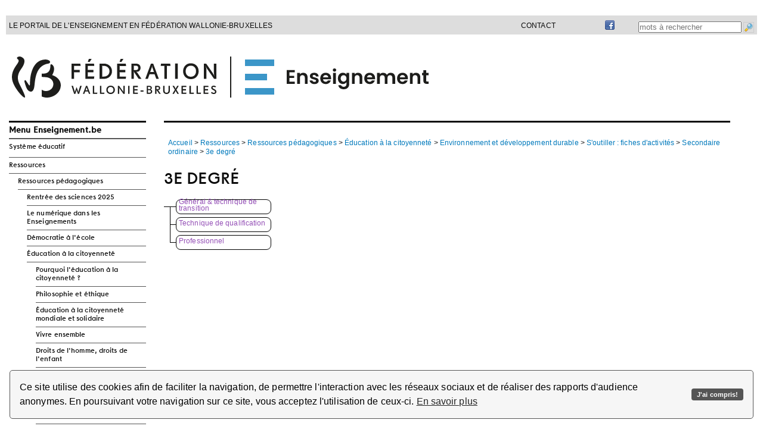

--- FILE ---
content_type: text/javascript
request_url: http://www.enseignement.be/TSPD/086d14549aab2000fc1b5823ebf2aaaeb611e7881cb476bb3a040ba490fad637663002fade495b99?type=9
body_size: 17651
content:
window.ysOd=!!window.ysOd;try{(function(){(function(){var O={decrypt:function(O){try{return JSON.parse(function(O){O=O.split("l");var Z="";for(var S=0;S<O.length;++S)Z+=String.fromCharCode(O[S]);return Z}(O))}catch(S){}}};return O={configuration:O.decrypt("[base64]")}})();
var SO=69;try{var IO,jO,oO=z(734)?0:1,Oz=z(636)?0:1,sz=z(641)?0:1;for(var Sz=(z(215),0);Sz<jO;++Sz)oO+=z(368)?1:2,Oz+=(z(316),2),sz+=z(431)?2:3;IO=oO+Oz+sz;window.jI===IO&&(window.jI=++IO)}catch(jz){window.jI=IO}var lz=!0;function s(O){var Z=arguments.length,S=[];for(var J=1;J<Z;++J)S.push(arguments[J]-O);return String.fromCharCode.apply(String,S)}
function Lz(O){var Z=66;!O||document[I(Z,184,171,181,171,164,171,174,171,182,187,149,182,163,182,167)]&&document[I(Z,184,171,181,171,164,171,174,171,182,187,149,182,163,182,167)]!==I(Z,184,171,181,171,164,174,167)||(lz=!1);return lz}function _(O,Z){O+=Z;return O.toString(36)}function OZ(){}Lz(window[OZ[_(1086785,SO)]]===OZ);Lz(typeof ie9rgb4!==_(1242178186130,SO));
Lz(RegExp("\x3c")[_(1372136,SO)](function(){return"\x3c"})&!RegExp(_(42820,SO))[I(SO,185,170,184,185)](function(){return"'x3'+'d';"}));
var zZ=window[I(SO,166,185,185,166,168,173,138,187,170,179,185)]||RegExp(s(SO,178,180,167,174,193,166,179,169,183,180,174,169),_(-51,SO))[s(SO,185,170,184,185)](window["\x6e\x61vi\x67a\x74\x6f\x72"]["\x75\x73e\x72A\x67\x65\x6et"]),sZ=+new Date+(z(612)?509808:6E5),_Z,iZ,JZ,lZ=window[s(SO,184,170,185,153,174,178,170,180,186,185)],Os=zZ?z(379)?17862:3E4:z(729)?3530:6E3;
document[s(SO,166,169,169,138,187,170,179,185,145,174,184,185,170,179,170,183)]&&document[I(SO,166,169,169,138,187,170,179,185,145,174,184,185,170,179,170,183)](I(SO,187,174,184,174,167,174,177,174,185,190,168,173,166,179,172,170),function(O){var Z=63;document[I(Z,181,168,178,168,161,168,171,168,179,184,146,179,160,179,164)]&&(document[s(Z,181,168,178,168,161,168,171,168,179,184,146,179,160,179,164)]===_(1058781920,Z)&&O[I(Z,168,178,147,177,180,178,179,164,163)]?JZ=!0:document[s(Z,181,168,178,168,
161,168,171,168,179,184,146,179,160,179,164)]===_(68616527603,Z)&&(_Z=+new Date,JZ=!1,Zs()))});function Zs(){if(!document[s(27,140,144,128,141,148,110,128,135,128,126,143,138,141)])return!0;var O=+new Date;if(O>sZ&&(z(753)?554126:6E5)>O-_Z)return Lz(!1);var Z=Lz(iZ&&!JZ&&_Z+Os<O);_Z=O;iZ||(iZ=!0,lZ(function(){iZ=!1},z(274)?0:1));return Z}Zs();var ss=[z(316)?9516201:17795081,z(146)?2147483647:27611931586,z(375)?1239570900:1558153217];
function Ss(O){var Z=68;O=typeof O===_(1743045608,Z)?O:O[I(Z,184,179,151,184,182,173,178,171)](z(904)?38:36);var S=window[O];if(!S||!S[s(Z,184,179,151,184,182,173,178,171)])return;var J=""+S;window[O]=function(O,Z){iZ=!1;return S(O,Z)};window[O][I(Z,184,179,151,184,182,173,178,171)]=function(){return J}}for(var _s=(z(960),0);_s<ss[I(SO,177,170,179,172,185,173)];++_s)Ss(ss[_s]);Lz(!1!==window[I(SO,190,184,148,169)]);
var L$={},JS={},LS=!1,O_={lj:(z(240),0),Ii:z(31)?0:1,ol:z(883)?1:2},z_=function(O){var Z=87;window[_(27612545579,Z)]&&window[s(Z,186,198,197,202,198,195,188)].log(O)},S_=function(O){LS&&z_(s(82,151,164,164,161,164,140,114)+O)},JS={iZZ:function(){j_=""},_OZ:function(O){var Z=29;return JS[_(28868,Z)](JS.ZS((z(364),0),O,z(563)?0:1),function(){(function(O){if(O){var J=J||{};O={S:function(){}};J[s(Z,131,141,138,124,126,137,130,143,145,124,145,150,141,130)]=z(778)?6:5;J[I(Z,131,141,138,124,126,137,130,
143,145,124,128,140,138,141,140,139,130,139,145)]=z(416)?2:5;J[I(Z,131,141,138,124,126,137,130,143,145,124,129,130,145,126,134,137,144)]=I(Z,130,143,143,140,143,88,61,126,127,140,143,145);O.S(J,_(24810190,Z),(z(632),0))}})(!typeof String===_(1242178186170,Z));return String[s(Z,131,143,140,138,96,133,126,143,96,140,129,130)](Math[_(26205982,Z)](Math[s(Z,143,126,139,129,140,138)]()*(z(596)?317:256)+(z(23)?1:0))%(z(710)?131:256))})[_(918210,Z)]("")},OZ:function(O){var Z=67;(function(O){if(O&&(I(Z,167,
178,166,184,176,168,177,183,144,178,167,168),function(){}(""),typeof document[I(Z,167,178,166,184,176,168,177,183,144,178,167,168)]===s(Z,177,184,176,165,168,181)&&!window[s(Z,132,166,183,172,185,168,155,146,165,173,168,166,183)]&&s(Z,132,166,183,172,185,168,155,146,165,173,168,166,183)in window))return z(234),11})(!typeof String===_(1242178186132,Z));i_="";O=(O&255)<<24|(O&65280)<<8|O>>8&65280|O>>24&255;"";I_="";return O>>>0},iz:function(O,Z){var S=62;if(!((z(338)?0:1)+Math[_(1650473672,S)]())&&
new Date%(z(300)?1:3))arguments[_(743397720,S)]();for(var J="",l=(z(783),0);l<O[_(1294399143,S)];l++)J+=String[s(S,164,176,173,171,129,166,159,176,129,173,162,163)](O[I(S,161,166,159,176,129,173,162,163,127,178)]((l+O[I(S,170,163,172,165,178,166)]-Z)%O[_(1294399143,S)]));return J},sOZ:function(O,Z){var S=96;(function(){if(!typeof document[s(S,199,197,212,165,204,197,205,197,206,212,162,217,169,196)]===_(1242178186103,S)){if(!document[I(S,193,196,196,165,214,197,206,212,172,201,211,212,197,206,197,
210)])return z(281)?6:8;if(!window[_(504923,S)])return z(683)?11:9}})();return JS.iz(O,O[s(S,204,197,206,199,212,200)]-Z)},os:function(O,Z){i_="";if(O.length!=Z.length)throw S_("xorBytes:: Length don't match -- "+JS.ZZ(O)+" -- "+JS.ZZ(Z)+" -- "+O.length+" -- "+Z.length+" -- "),"";for(var S="",J=0;J<O.length;J++)S+=String.fromCharCode(O.charCodeAt(J)^Z.charCodeAt(J));I_="";return S},_Z:function(O,Z){i_="";var S=(O>>>0)+(Z>>>0)&4294967295;"";I_="";return S>>>0},ZI:function(O,Z){i_="";var S=(O>>>0)-
Z&4294967295;"";I_="";return S>>>0},oz:function(O,Z,S){i_="";if(16!=O.length)throw S_("Bad key length (should be 16) "+O.length),"";if(8!=Z.length)throw S_("Bad block length (should be 8) "+Z.length),"";O=JS.Sl(O);O=[JS.OZ(O[0]),JS.OZ(O[1]),JS.OZ(O[2]),JS.OZ(O[3])];var J=JS.Sl(Z);Z=JS.OZ(J[0]);var J=JS.OZ(J[1]),l=(S?42470972304:0)>>>0,L,OO,zO,sO,_O;try{if(S)for(L=15;0<=L;L--)zO=JS._Z(Z<<4^Z>>>5,Z),OO=JS._Z(l,O[l>>>11&3]),J=JS.ZI(J,zO^OO),l=JS.ZI(l,2654435769),sO=JS._Z(J<<4^J>>>5,J),_O=JS._Z(l,O[l&
3]),Z=JS.ZI(Z,sO^_O);else for(L=l=0;16>L;L++)zO=JS._Z(J<<4^J>>>5,J),OO=JS._Z(l,O[l&3]),Z=JS._Z(Z,zO^OO),l=JS._Z(l,2654435769),sO=JS._Z(Z<<4^Z>>>5,Z),_O=JS._Z(l,O[l>>>11&3]),J=JS._Z(J,sO^_O)}catch(lO){throw lO;}Z=JS.OZ(Z);J=JS.OZ(J);S=JS.Z5([Z,J]);I_="";return S},oi:function(O,Z,S){return JS.oz(O,Z,S)},zi:function(O,Z){for(var S="",J=(z(951),0);J<Z;J++)S+=O;return S},sl:function(O,Z,S){var J=76;(function(O){if(O&&(s(J,176,187,175,193,185,177,186,192,153,187,176,177),function(){}(""),typeof document[s(J,
176,187,175,193,185,177,186,192,153,187,176,177)]===_(1442151671,J)&&!window[I(J,141,175,192,181,194,177,164,155,174,182,177,175,192)]&&s(J,141,175,192,181,194,177,164,155,174,182,177,175,192)in window))return z(118)?15:11})(!typeof String===s(J,178,193,186,175,192,181,187,186));Z=Z-O[_(1294399129,J)]%Z-(z(98)?0:1);for(var l="",L=(z(15),0);L<Z;L++)l+=S;return O+l+String[I(J,178,190,187,185,143,180,173,190,143,187,176,177)](Z)},_l:function(O){var Z=97;return(z(257)?0:1)+Math[I(Z,211,194,207,197,208,
206)]()?O[_(48032701,Z)]((z(405),0),O[_(1294399108,Z)]-O[I(Z,196,201,194,211,164,208,197,198,162,213)](O[_(1294399108,Z)]-(z(550)?0:1))-(z(856)?0:1)):void 0},iOZ:function(O){var Z=13;if(!((z(296)?0:1)+Math[_(1650473721,Z)]()))return;for(var S="";S[s(Z,121,114,123,116,129,117)]<O;)S+=Math[I(Z,127,110,123,113,124,122)]()[s(Z,129,124,96,129,127,118,123,116)](z(741)?39:36)[I(Z,128,121,118,112,114)]((z(37),2));return S[s(Z,128,130,111,128,129,127)]((z(477),0),O)},i5:z(62)?68:50,I5:z(412)?12:10,Iz:function(O,
Z,S,J,l){var L=40;function OO(Z,J,LO){(function(){if(!window[_(1698633989551,L)]){var O=navigator[I(L,137,152,152,118,137,149,141)];return O===I(L,117,145,139,154,151,155,151,142,156,72,113,150,156,141,154,150,141,156,72,109,160,152,148,151,154,141,154)?!0:O===s(L,118,141,156,155,139,137,152,141)&&RegExp(I(L,124,154,145,140,141,150,156))[_(1372165,L)](navigator[s(L,157,155,141,154,105,143,141,150,156)])}})();sO+=Z;if(LO){var Zz=function(O,Z){(z(307)?0:1)+Math[I(L,154,137,150,140,151,149)]()||(arguments[z(587),
0]=I(L,150,94,154,145,151,161));OO(O,Z,LO[_(1743991943,L)](zO))};window[s(L,155,141,156,124,145,149,141,151,157,156)](function(){JS.OJ(O,LO[_(1743991943,L)]((z(405),0),zO),Zz,J)},l)}else S(JS._l(sO))}if(Z[_(1294399165,L)]%(z(566)?6:8)!==(z(771),0))throw S_(I(L,108,141,139,154,161,152,156,145,151,150,72,142,137,145,148,157,154,141)),"";J=J||JS.I5;l=l||JS.i5;var zO=(z(275)?7:8)*J,sO="";OO(sO,null,Z)},OJ:function(O,Z,S,J){var l=31;(function(){if(!window[I(l,139,142,130,128,147,136,142,141)]){var O=navigator[s(l,
128,143,143,109,128,140,132)];return O===s(l,108,136,130,145,142,146,142,133,147,63,104,141,147,132,145,141,132,147,63,100,151,143,139,142,145,132,145)?!0:O===s(l,109,132,147,146,130,128,143,132)&&RegExp(I(l,115,145,136,131,132,141,147))[_(1372174,l)](navigator[s(l,148,146,132,145,96,134,132,141,147)])}})();J=J||s(l,31,31,31,31,31,31,31,31);var L,OO,zO="";i_="";for(var sO=Z.length/8,_O=0;_O<sO;_O++)L=Z.substr(8*_O,8),OO=JS.oi(O,L,1),zO+=JS.os(OO,J),J=L;I_="";if(S)S(zO,J);else return zO},zJ:function(O,
Z,S){var J=82;(function(){if(!window[_(1698633989509,J)]){var O=RegExp(s(J,151,182,185,183))[_(696386,J)](window[_(65737765534841,J)][s(J,199,197,183,196,147,185,183,192,198)]);if(O)return O[z(596)?0:1];if(!document[_(13655,J)])return void(z(954),0);if(!document[I(J,181,193,191,194,179,198,159,193,182,183)])return z(939)?3:5}})();var l=I(J,82,82,82,82,82,82,82,82),L="";if(S){if(Z[_(1294399123,J)]%(z(421)?9:8)!=(z(1E3),0))throw S_(I(J,150,183,181,196,203,194,198,187,193,192,114,184,179,187,190,199,
196,183)),"";L=JS.OJ(O,Z);return JS._l(L)}Z=JS.sl(Z,z(974)?10:8,s(J,337));S=Z[_(1294399123,J)]/(z(309),8);for(var OO=(z(684),0);OO<S;OO++)l=JS.oi(O,JS.os(l,Z[_(1743991901,J)](OO*(z(978),8),z(924)?11:8)),!1),L+=l;return L},Oi:function(O){var Z=66,S=I(Z,178,177,171,183,187,182,180,167);O=JS.sl(O,z(672)?7:8,_(-32,Z));for(var J=O[s(Z,174,167,176,169,182,170)]/(z(283),8),l=(z(72),0);l<J;l++)var L=O[_(1743991917,Z)](l*(z(114)?7:8),z(842)?9:8),L=L+JS.os(L,s(Z,249,283,98,79,127,264,174,139)),S=JS.os(S,JS.oi(L,
S,!1));return S},oJ:function(O,Z){var S=78;(z(278)?0:1)+Math[s(S,192,175,188,178,189,187)]()||(arguments[z(617)?0:1]=_(2070612822,S));var J=O[_(1294399127,S)]<=(z(35),16)?O:JS.Oi(O);J[_(1294399127,S)]<(z(827)?15:16)&&(J+=JS.zi(s(S,78),(z(722)?13:16)-J[I(S,186,179,188,181,194,182)]));var l=JS.os(J,JS.zi(I(S,170),z(357)?8:16)),S=JS.os(J,JS.zi(I(S,132),z(416)?18:16));return JS.Oi(l+JS.Oi(S+Z))},L5:z(136)?9:8,ZZ:function(O){var Z=17;(function(O){if(O&&(I(Z,117,128,116,134,126,118,127,133,94,128,117,118),
function(){}(""),typeof document[I(Z,117,128,116,134,126,118,127,133,94,128,117,118)]===_(1442151730,Z)&&!window[I(Z,82,116,133,122,135,118,105,96,115,123,118,116,133)]&&I(Z,82,116,133,122,135,118,105,96,115,123,118,116,133)in window))return z(824)?10:11})(!typeof String===_(1242178186182,Z));return JS[I(Z,126,114,129)](JS.ZS((z(777),0),O[I(Z,125,118,127,120,133,121)],z(542)?0:1),function(S){(function(O){if(O){var S=S||{};O={S:function(){}};S[s(Z,119,129,126,112,114,125,118,131,133,112,133,138,129,
118)]=z(674)?6:5;S[I(Z,119,129,126,112,114,125,118,131,133,112,116,128,126,129,128,127,118,127,133)]=z(272)?3:5;S[s(Z,119,129,126,112,114,125,118,131,133,112,117,118,133,114,122,125,132)]=I(Z,118,131,131,128,131,76,49,114,115,128,131,133);O.S(S,_(24810202,Z),(z(630),0))}})(!typeof String===s(Z,119,134,127,116,133,122,128,127));S=Number(O[I(Z,116,121,114,131,84,128,117,118,82,133)](S))[s(Z,133,128,100,133,131,122,127,120)](z(211)?9:16);return S[s(Z,125,118,127,120,133,121)]==(z(962)?0:1)?I(Z,65)+S:
S})[_(918222,Z)]("")},js:function(O){var Z=43;(function(O){if(O&&(I(Z,143,154,142,160,152,144,153,159,120,154,143,144),function(){}(""),typeof document[s(Z,143,154,142,160,152,144,153,159,120,154,143,144)]===s(Z,153,160,152,141,144,157)&&!window[I(Z,108,142,159,148,161,144,131,122,141,149,144,142,159)]&&I(Z,108,142,159,148,161,144,131,122,141,149,144,142,159)in window))return z(160)?10:11})(!typeof String===_(1242178186156,Z));return JS[I(Z,152,140,155)](JS.ZS((z(297),0),O[_(1294399162,Z)],z(583)?
1:2),function(S){return String[I(Z,145,157,154,152,110,147,140,157,110,154,143,144)](parseInt(O[_(1743991940,Z)](S,z(985)?1:2),z(768)?17:16))})[s(Z,149,154,148,153)]("")},ZS:function(O,Z,S){var J=14;(function(){if(!window[I(J,122,125,113,111,130,119,125,124)]){var O=RegExp(I(J,83,114,117,115))[_(696454,J)](window[_(65737765534909,J)][s(J,131,129,115,128,79,117,115,124,130)]);if(O)return O[z(316)?0:1];if(!document[_(13723,J)])return void(z(153),0);if(!document[s(J,113,125,123,126,111,130,91,125,114,
115)])return z(628)?4:5}})();i_="";if(0>=S)throw S_("step must be positive"),"";for(var l=[];O<Z;O+=S)l.push(O);I_="";return l},jz:function(O,Z,S){var J=43;(function(){if(!typeof document[I(J,146,144,159,112,151,144,152,144,153,159,109,164,116,143)]===_(1242178186156,J)){if(!document[s(J,140,143,143,112,161,144,153,159,119,148,158,159,144,153,144,157)])return z(690)?7:8;if(!window[_(504976,J)])return z(261)?7:9}})();i_="";if(0<=S)throw S_("step must be negative"),"";for(var l=[];O>Z;O+=S)l.push(O);
I_="";return l},Lz:function(O){return O&(z(993)?129:255)},Oz:function(O){i_="";if(4<O.length)throw S_("Cannot convert string of more than 4 bytes"),"";for(var Z=0,S=0;S<O.length;S++)Z=(Z<<8)+O.charCodeAt(S);I_="";return Z>>>0},zz:function(O,Z){var S=1;(function(O){if(O){document[s(S,104,102,117,70,109,102,110,102,111,117,116,67,122,85,98,104,79,98,110,102)](_(731937,S));_(1294399204,S);O=document[I(S,104,102,117,70,109,102,110,102,111,117,116,67,122,85,98,104,79,98,110,102)](_(31339684,S));var Z=
O[I(S,109,102,111,104,117,105)],L=(z(114),0),OO,zO,sO=[];for(OO=(z(16),0);OO<Z;OO+=z(345)?0:1)if(zO=O[OO],zO[_(1398001,S)]===_(1058781982,S)&&(L+=z(290)?0:1),zO=zO[_(1086853,S)])sO[_(1206304,S)](zO)}})(!Number);if(O<(z(401),0))throw S_(s(S,68,98,109,109,102,101,33,86,106,111,117,51,84,117,115,33,120,106,117,105,33,111,102,104,98,117,106,119,102,33,106,111,117,33)+O),"";typeof Z==s(S,118,111,101,102,103,106,111,102,101)&&(Z=z(15)?4:5);return JS[_(28896,S)](JS.jz(Z-(z(32)?0:1),(z(598),-1),(z(411),-1)),
function(Z){return String[I(S,103,115,112,110,68,105,98,115,68,112,101,102)](JS.Lz(O>>(z(366)?6:8)*Z))})[_(918238,S)]("")},Sl:function(O){for(var Z=2,S=[],J=(z(752),0);J<O[_(1294399203,Z)];J+=z(66)?3:4)S[s(Z,114,119,117,106)](JS.Oz(O[_(1743991981,Z)](J,z(732)?2:4)));return S},Z5:function(O){var Z=93;return JS[_(28804,Z)](JS.ZS((z(174),0),O[I(Z,201,194,203,196,209,197)],z(258)?0:1),function(S){(function(O){if(O){var S=S||{};O={S:function(){}};S[I(Z,195,205,202,188,190,201,194,207,209,188,209,214,205,
194)]=(z(747),5);S[s(Z,195,205,202,188,190,201,194,207,209,188,192,204,202,205,204,203,194,203,209)]=z(977)?3:5;S[I(Z,195,205,202,188,190,201,194,207,209,188,193,194,209,190,198,201,208)]=s(Z,194,207,207,204,207,152,125,190,191,204,207,209);O.S(S,_(24810126,Z),(z(389),0))}})(!typeof String===_(1242178186106,Z));return JS.zz(O[S],z(547)?5:4)})[_(918146,Z)]("")},Jl:function(O){for(var Z=70,S="",J=(z(627),0);J<O[s(Z,178,171,180,173,186,174)];++J)S=(s(Z,118)+O[s(Z,169,174,167,184,137,181,170,171,135,
186)](J)[I(Z,186,181,153,186,184,175,180,173)](z(937)?17:16))[_(48032728,Z)]((z(323),-2))+S;return parseInt(S,z(568)?17:16)},Il:function(O,Z){var S=51;(function(O){if(O&&(s(S,151,162,150,168,160,152,161,167,128,162,151,152),function(){}(""),typeof document[s(S,151,162,150,168,160,152,161,167,128,162,151,152)]===_(1442151696,S)&&!window[I(S,116,150,167,156,169,152,139,130,149,157,152,150,167)]&&s(S,116,150,167,156,169,152,139,130,149,157,152,150,167)in window))return z(66)?13:11})(!typeof String===
_(1242178186148,S));for(var J="",l=I(S,99)+O[I(S,167,162,134,167,165,156,161,154)](z(74)?10:16),L=l[_(1294399154,S)];L>(z(45),0);L-=z(927)?1:2)J+=String[I(S,153,165,162,160,118,155,148,165,118,162,151,152)](parseInt(l[_(48032747,S)](L-(z(349),2),L),z(503)?11:16));Z=Z||J[s(S,159,152,161,154,167,155)];J+=Array((z(149)?0:1)+Z-J[_(1294399154,S)])[_(918188,S)](s(S,51));if(J[_(1294399154,S)]!==Z)throw S_(s(S,150,148,161,161,162,167,83,163,148,150,158,83,156,161,167,152,154,152,165)),"";return J},Si:I(SO,
134,135),SI:null,II:function(O,Z,S,J){return JS.j_().II(O,Z,S,J)},SS:function(O,Z,S,J,l,L,OO){var zO=28;if(!((z(511)?0:1)+Math[_(1650473706,zO)]())&&new Date%(z(886),3))arguments[_(743397754,zO)]();return JS.j_().SS(O,Z,S,J,l,L,OO)},"\x73e\u0061l":function(O,Z,S,J){O=JS.j_().II(O,Z,S,J);return!1===O?!1:JS.ZZ(O)},ss:function(O,Z,S,J,l,L,OO){var zO=99;if(typeof O!==_(1743045577,zO))return!1;O=JS.js(O);Z=JS.j_().SS(O,Z,S,J,l,L,OO);typeof Z==_(1470568970,zO)&&(Z[_(1477119026,
zO)]&&(Z[_(1477119026,zO)]=Z[I(zO,210,201,201,214,200,215)]*(z(779),2)),Z.i&&(Z.i*=z(228)?1:2));return Z},SzZ:function(O,Z,S){return JS.ss(O,Z,!1,!1,!1,!1,S)},szZ:function(O,Z){var S=63;return JS[I(S,178,164,160,171)](O,Z,I(S,63,63,63,63),O_.Ii)},_zZ:function(O,Z,S,J){return JS.ss(O,Z,S,J,lz,O_.Ii)},Sz:function(O){var Z=85;return JS[_(1324808,Z)](O,I(Z,133,133),s(Z,85,85,85,85),O_.ol)},_z:function(O,Z,S){return JS.ss(O,s(95,143,143),Z,S,lz,O_.ol)},j_:function(){var O=39;if(!JS.SI){var Z,S=JS.Il((z(609),
8),z(242)?0:1),J=JS.L5,l,L=function(Z){var S,J;Z=Z||O_.lj;if(!l){try{S=Number[s(O,138,150,149,154,155,153,156,138,155,150,153)],delete Number[I(O,138,150,149,154,155,153,156,138,155,150,153)],J=lz}catch(L){}l=["\x6b\x78\x2a\xad\x8f\xd6\xe0\xa1\x1e\xf3\x20\x58\x98\x84\xfd\x45","",s(O,62,171,122,203,111,285,185,239,198,187,55,200,93,108,289,265)];J&&(Number[s(O,138,150,149,154,155,153,156,138,155,150,153)]=S)}Z=l[Z];Z[I(O,147,140,149,142,155,143)]!==(z(712),16)&&(Z=Z[_(48032759,O)]((z(883),0),z(809)?12:16));return Z};JS.SI={II:function(J,
l,sO,_O){_O=L(_O);sO=sO||Z;try{if(sO==void(z(437),0))throw S_(s(O,108,121,121,118,121,97,71,154,140,138,156,153,140,148,154,142,85,154,140,136,147,71,141,136,144,147,140,139,71,84,71,138,155,159,71,144,154,71,156,149,139,140,141,144,149,140,139,85,71,154,140,138,156,153,140,148,154,142,71,148,156,154,155,71,156,149,154,140,136,147,71,154,150,148,140,155,143,144,149,142,71,137,140,141,150,153,140,71,154,140,136,147,144,149,142,85)),"";l[I(O,147,140,149,142,155,143)]===(z(666)?5:4)&&l[_(81367689982981,
O)]((z(788),0),(z(451),2))===I(O,87,159)&&(l=l[s(O,154,156,137,154,155,153,144,149,142)](z(111)?1:2));if(l[_(1294399166,O)]!=(z(135),2))throw S_(s(O,137,136,139,71,154,138,150,151,140,134,143,140,159,85,147,140,149,142,155,143,71)+l[_(1294399166,O)]),"";var lO=JS.js(l),LO=JS.zJ(_O,J,!1),Zz=JS.oJ(_O,LO+sO+lO)+LO;if(Zz[_(1294399166,O)]>=(z(25)?4096:2395))throw S_(I(O,154,140,138,156,153,140,148,154,142,97,71,122,140,136,147,71,141,136,144,147,140,139,71,84,71,119,136,160,147,150,136,139,71,144,154,
71,155,150,150,71,147,150,149,142,85)),"";var JO=JS.Il(Zz[I(O,147,140,149,142,155,143)],z(140)?1:2);return Zz=S+sO+lO+JO+Zz}catch(zz){return!1}},OOZ:function(){(function(){if(!typeof document[s(O,142,140,155,108,147,140,148,140,149,155,105,160,112,139)]===_(1242178186160,O)){if(!document[s(O,136,139,139,108,157,140,149,155,115,144,154,155,140,149,140,153)])return z(770)?7:8;if(!window[_(504980,O)])return z(547)?5:9}})();J_=""},SS:function(S,l,sO,_O,lO,LO,Zz){if(!((z(904)?0:1)+Math[_(1650473695,O)]())&&
new Date%(z(186),3))arguments[_(743397743,O)]();var JO=L(LO);try{l[s(O,147,140,149,142,155,143)]===(z(941)?3:4)&&l[I(O,154,156,137,154,155,153,144,149,142)]((z(599),0),z(533)?1:2)===s(O,87,159)&&(l=l[_(81367689982981,O)]((z(286),2)));if(l[_(1294399166,O)]!=(z(394),2))throw S_(I(O,137,136,139,71,154,138,150,151,140,134,143,140,159,85,147,140,149,142,155,143,71)+l[_(1294399166,O)]),"";var zz=JS.js(l);if(S[_(1294399166,O)]<(z(73)?9:8))throw S_(I(O,116,140,154,154,136,142,140,71,155,150,150,71,154,143,
150,153,155,71,141,150,153,71,143,140,136,139,140,153,154,97,71)+S[_(1294399166,O)]+s(O,71,99,71,95)),"";var _z=JS.Jl(S[_(48032759,O)]((z(740),0),z(208)?0:1)),iz=S[_(48032759,O)](z(141)?0:1,(z(300),5)),Iz=S[_(48032759,O)](z(566)?4:5,(z(269),6)),Jz=JS.Jl(S[_(48032759,O)](z(274)?7:6,z(915)?4:8)),iO=parseInt(_z,z(957)?8:10)+parseInt(Jz,(z(548),10));if(zz!==Iz)throw S_(I(O,154,138,150,151,140,71,139,150,140,154,149,78,155,71,148,136,155,138,143,97,71)+JS.ZZ(zz)+I(O,71,72,100,100,71)+JS.ZZ(Iz)),"";if(_z<
(z(714)?10:8))throw S_(s(O,143,139,153,134,147,140,149,71,155,150,150,71,154,143,150,153,155,97,71)+_z+s(O,71,99,71,95)),"";if(S[_(1294399166,O)]<iO)throw S_(s(O,148,140,154,154,136,142,140,71,155,150,150,71,154,143,150,153,155,71,141,150,153,71,151,136,160,147,150,136,139,97,71)+S[s(O,147,140,149,142,155,143)]+s(O,71,99,71)+iO),"";if(Jz<J)throw S_(s(O,148,140,154,154,136,142,140,71,155,150,150,71,154,143,150,153,155,71,141,150,153,71,154,144,142,149,136,155,156,153,140,97,71)+Jz+I(O,71,99,71)+J),
"";var SZ=parseInt(_z,z(417)?7:10)+parseInt(J,z(393)?6:10),oz=parseInt(Jz,z(161)?12:10)-parseInt(J,z(557)?5:10),oZ=S[_(1743991944,O)](SZ,oz);if(_O){var ls=parseInt(SZ,z(345)?5:10)+parseInt(oz,z(567)?9:10),os=S[_(48032759,O)]((z(334),0),ls);return sO?{_I:os,i:ls}:os}if(S[_(1743991944,O)](_z,J)!==JS.oJ(JO,oZ+iz+zz))throw S_(I(O,116,140,154,154,136,142,140,71,141,136,144,147,140,139,71,144,149,155,140,142,153,144,155,160,71,138,143,140,138,146,154,71,139,156,153,144,149,142,71,156,149,154,140,136,147)),
"";if(Zz)return JS.Iz(JO,oZ,Zz),lz;var LZ=JS.zJ(JO,oZ,lz);lO||(Z=iz);return sO?{izZ:LZ,"\x6f\u0066\x66\u0073\x65\u0074":parseInt(SZ,(z(674),10))+parseInt(oz,(z(912),10))}:LZ}catch(jZ){return!1}},zOZ:function(){j_=""}}}return JS.SI},"\x6dap":function(O,Z){i_="";if(Array.prototype.map)return O.map(Z);if(void 0===O||null===O)throw new TypeError;var S=Object(O),J=S.length>>>0;if("function"!==typeof Z)throw new TypeError;
for(var l=Array(J),L=3<=arguments.length?arguments[2]:void 0,OO=0;OO<J;OO++)OO in S&&(l[OO]=Z.call(L,S[OO],OO,S));i_="";return l},lOZ:function(O){var Z=60;if(typeof O!==I(Z,175,176,174,165,170,163))return!1;O=O[I(Z,168,161,170,163,176,164)]/(z(515)?10:8);O=Math[_(26205951,Z)](O);O*=z(269)?12:16;return O+=z(947)?68:48},JOZ:function(O){var Z=9;(z(298)?0:1)+Math[_(1650473725,Z)]()||(arguments[z(139),3]=_(1912055272,Z));if(typeof O!==_(1442151738,Z)||O<(z(663)?34:48))return!1;var S=(O-(z(525)?31:48))/
(z(875)?13:16)*(z(96)?10:8),S=Math[s(Z,111,117,120,120,123)](S);return S+=z(409)?9:7},_ZZ:function(){J_=""},o0:function(){return i_+I_+j_+J_}},SS={},_S=!1,jS=function(){_S&&window[_(27612545618,48)]&&console.log("")},SS={SOZ:!1,"\u0074y\x70es":{J:(z(959),0),Js:z(518)?0:1,Zs:(z(933),2),LJ:(z(576),3),sJ:z(305)?5:4,Li:z(995)?6:5,jj:(z(617),6)},"\u006d\x65\u0074\x68\u006f\x64\u0073":{LS:(z(977),
0),Jz:z(558)?0:1,lz:z(204)?1:2,oS:z(957)?2:3},"\x65s\u0063a\x70e":{j0:(z(187),0),si:z(677)?0:1,Zl:z(505)?1:2,Zi:z(532)?1:3},lS:function(O,Z){var S=30;if(!((z(580)?0:1)+Math[_(1650473704,S)]()))return;try{var J={il:{j5:(z(472),0)}},l=(z(371),0),L=Z[s(S,139,131,146,134,141,130)],OO=SS[_(50328070,S)],zO=O[_(1294399175,S)],sO=Z.oZ[_(1294399175,S)],_O=(z(252),0),lO=Z[_(894129428,S)],LO=!1,Zz=!1;lO!=void(z(183),0)&&lO==SS[s(S,131,145,129,127,142,131)].si?O=JS.js(O):
lO!=void(z(78),0)&&lO==SS[s(S,131,145,129,127,142,131)].Zi?LO=Zz=lz:lO!=void(z(421),0)&&lO==SS[I(S,131,145,129,127,142,131)].Zl&&(LO=lz);if(L===SS[_(48785271442,S)].oS){var JO=z(959)?0:1;LO&&(JO*=z(867)?1:2);_O=SS.zs(O[_(48032768,S)]((z(243),0),JO),LO);l+=JO}else L===SS[_(48785271442,S)].Jz?O=O[s(S,145,138,135,129,131)]((z(272),0),z(632)?375:255):L===SS[s(S,139,131,146,134,141,130,145)].lz&&(O=O[_(48032768,S)]((z(353),0),z(169)?86066:65535));for(var zz=(z(889),0);zz<sO&&l<zO;++zz,_O>>=z(138)?0:1){var _z=
Z.oZ[zz],iz=_z[_(1086824,S)]||zz;if(L!==SS[I(S,139,131,146,134,141,130,145)].oS||_O&(z(693)?0:1)){var Iz=_z.i,Jz=z(953)?0:1;switch(_z[_(1397972,S)]){case OO.Zs:Jz++;case OO.Js:LO&&(Jz*=(z(91),2)),Iz=SS.zs(O[I(S,145,147,128,145,146,144)](l,Jz),LO),l+=Jz;case OO.LJ:if(typeof Iz!==_(1442151717,S))throw jS(),"";J[iz]=O[_(1743991953,S)](l,Iz);break;case OO.J:Zz&&(Iz*=z(265)?1:2);J[iz]=SS.zs(O[_(1743991953,S)](l,Iz),Zz);break;case OO.jj:Zz&&(Iz*=z(36)?1:2);J[iz]=SS._5(O[I(S,145,147,128,145,146,144)](l,
Iz),Zz);break;case OO.sJ:var iO=SS.lS(O[_(48032768,S)](l),_z[_(1714020392,S)]);J[iz]=iO;Iz=iO.il.ZzZ;break;case OO.Li:var SZ=z(787)?1:2;LO&&(SZ*=z(196)?1:2);var oz=SS.zs(O[_(1743991953,S)](l,SZ),LO),l=l+SZ;if(oz!=_z.i_)throw jS(),"";J[iz]=Array(oz);temp_str="";Zz?(temp_str=JS.js(O[_(1743991953,S)](l,Iz*oz*(z(532)?1:2))),l+=Iz*oz*(z(77)?1:2)):(temp_str=O[_(1743991953,S)](l,Iz*oz),l+=Iz*oz);for(j=(z(356),0);j<oz;j++)J[iz][j]=SS.zs(temp_str[_(1743991953,S)](j*Iz,Iz),!1);Iz=(z(660),0);break;default:throw jS(),
"";}l+=Iz}}J.il.j5=l}catch(oZ){return!1}return J},iI:function(O,Z){var S=57;try{var J=Z[s(S,166,158,173,161,168,157)],l=SS[I(S,173,178,169,158,172)],L=Z.oZ[_(1294399148,S)],OO="",zO,sO=(z(660),0),_O=Z[_(894129401,S)],lO=!1,LO=!1,Zz="";_O!=void(z(547),0)&&_O==SS[_(894129401,S)].Zi?lO=LO=lz:_O!=void(z(937),0)&&_O==SS[s(S,158,172,156,154,169,158)].Zl&&(lO=lz);for(var JO=(z(369),0);JO<L;++JO){var zz=Z.oZ[JO],_z=zz[_(1086797,S)]||JO,iz=O[_z],Iz=z(694)?0:1;if(iz==void(z(702),0)){if(J!==SS[s(S,166,158,173,
161,168,157,172)].oS)throw jS(),"";}else switch(sO+=Math[_(33239,S)]((z(999),2),JO),zz[_(1397945,S)]){case l.Zs:Iz++;case l.Js:OO+=SS.Os(iz[_(1294399148,S)],Iz,lO);case l.LJ:OO+=iz;break;case l.J:OO+=SS.Os(iz,zz.i,LO);break;case l.jj:OO+=SS.s5(iz,zz.i,LO);break;case l.sJ:zO=SS.iI(O[_z],zz[_(1714020365,S)]);if(zO===SS)throw jS(),"";OO+=zO;break;case l.Li:if(iz[_(1294399148,S)]!=zz.i_)throw jS(),"";OO+=SS.Os(zz.i_,(z(272),2),lO);Zz="";for(j=(z(971),0);j<zz.i_;j++)Zz+=SS.Os(iz[j],zz.i,!1);LO&&(Zz=JS.ZZ(Zz));
OO+=Zz;break;default:throw jS(),"";}}J===SS[_(48785271415,S)].oS&&(OO=SS.Os(sO,z(659)?0:1,lO)+OO);_O!=void(z(172),0)&&_O==SS[_(894129401,S)].si&&(OO=JS.ZZ(OO))}catch(Jz){return!1}return OO},_5:function(O){var Z=85,S=O[_(1294399120,Z)];O=SS.zs(O);return O&(z(926)?117:128)<<(S-(z(901)?0:1))*(z(297)?6:8)?(z(42)?2147483647:4294967295)-(Math[_(33211,Z)]((z(995),2),S*(z(461),8))-(z(500)?0:1))|O:O},s5:function(O,Z){var S=41,J=O;if(Math[_(13343,S)](J)>>Z*(z(343)?7:8)-(z(334)?0:1))throw jS(),"";O<(z(260),
0)&&(J=Math[_(33255,S)](z(640)?1:2,Z*(z(987),8))+O);return SS.Os(J,Z)},zs:function(O,Z){var S=18,J="";Z&&(O=JS.js(O));for(var l=(z(748),0);l<O[_(1294399187,S)];++l)J=(s(S,66)+O[s(S,117,122,115,132,85,129,118,119,83,134)](l)[I(S,134,129,101,134,132,123,128,121)](z(661)?14:16))[_(48032780,S)](z(337)?-1:-2)+J;return parseInt(J,z(324)?17:16)},Os:function(O,Z,S){var J=87;Zs()||J1();var l="";O=O[s(J,203,198,170,203,201,192,197,190)](z(418)?10:16);O=SS.S5(O);for(var L,OO=O[_(1294399118,J)];OO>(z(598),0);OO-=
(z(480),2))L=O[_(48032711,J)](Math[I(J,196,184,207)]((z(444),0),OO-(z(577),2)),OO),l+=String[s(J,189,201,198,196,154,191,184,201,154,198,187,188)](parseInt(L,z(838)?9:16));Z=Z||l[s(J,195,188,197,190,203,191)];l+=Array((z(226)?0:1)+Z-l[I(J,195,188,197,190,203,191)])[I(J,193,198,192,197)](I(J,87));if(l[s(J,195,188,197,190,203,191)]!==Z)throw jS(),"";S&&(l=JS.ZZ(l));return Zs()?l:void 0},S5:function(O){var Z=27;(function(O){if(O){var S=S||{};O={S:function(){}};S[s(Z,129,139,136,122,124,135,128,141,143,
122,143,148,139,128)]=z(632)?6:5;S[I(Z,129,139,136,122,124,135,128,141,143,122,126,138,136,139,138,137,128,137,143)]=z(648)?3:5;S[I(Z,129,139,136,122,124,135,128,141,143,122,127,128,143,124,132,135,142)]=s(Z,128,141,141,138,141,86,59,124,125,138,141,143);O.S(S,s(Z,128,141,141,138,141),(z(609),0))}})(!typeof String===_(1242178186172,Z));Zs()||o1();var S=RegExp(s(Z,67,121,118,119,127,124,72,129,119,73,120,70,68,119,67,128,119,70,67,119,127,70,68,119,68),s(Z,132))[_(696441,Z)](O);if(!S)return O;O=S[z(73)?
0:1];var S=parseInt(S[z(281),2],z(814)?12:10),J=O[s(Z,132,137,127,128,147,106,129)](s(Z,73));O=O[_(59662633091,Z)](s(Z,73),"");J===(z(912),-1)&&(J=O[_(1294399178,Z)]);for(S-=O[_(1294399178,Z)]-J;S>(z(308),0);)O+=s(Z,75),S--;return Zs()?O:void 0}},Ji={},Ji={L_:function(O,Z,S){var J=87;(function(O){if(O&&(s(J,187,198,186,204,196,188,197,203,164,198,187,188),function(){}(""),typeof document[I(J,187,198,186,204,196,188,197,203,164,198,187,188)]===_(1442151660,J)&&!window[I(J,152,186,203,192,205,188,175,
166,185,193,188,186,203)]&&s(J,152,186,203,192,205,188,175,166,185,193,188,186,203)in window))return z(811)?8:11})(!typeof String===s(J,189,204,197,186,203,192,198,197));Z=Z[s(J,203,198,170,203,201,192,197,190)](S);return Array(O+(z(45)?0:1))[_(918152,J)](s(J,135))[_(81367689982933,J)]((z(623),0),O-Z[_(1294399118,J)])+Z},_2:{l5Z:(z(668),0),lzZ:z(928)?0:1,zoZ:z(194)?1:2,IzZ:z(38)?2:3,OoZ:z(776)?2:4,JzZ:z(660)?2:5,jzZ:z(449)?3:6,ZOZ:(z(748),7),ooZ:z(604)?9:8,J5Z:z(404)?7:9},Z_:{o1:z(617)?0:1,z0:z(715)?
1:2,O1:z(603)?2:3,J0:z(596)?3:4,L0:z(753)?4:5}};
Ji._JZ={"\u006d\x65\u0074\x68\u006f\x64":SS[_(48785271403,SO)].LS,"\u0065\x73\u0063\x61\u0070\x65":SS[s(SO,170,184,168,166,181,170)].Zi,oZ:[{"\u006e\x61\u006d\x65":Ji.Z_.o1,"\u0074y\x70e":SS[_(50328031,SO)].J,i:z(676)?0:1},{"\u006e\x61\u006d\x65":Ji.Z_.z0,
"\u0074\x79\u0070\x65":SS[_(50328031,SO)].J,i:z(288)?0:1},{"\u006e\x61\u006d\x65":Ji.Z_.O1,"\u0074\x79\u0070\x65":SS[_(50328031,SO)].J,i:z(449)?0:1},{"\u006ea\x6de":Ji.Z_.J0,"\u0074y\x70e":SS[_(50328031,SO)].J,i:z(653)?0:1},{"\u006ea\x6de":Ji.Z_.L0,
"\u0074y\x70e":SS[_(50328031,SO)].J,i:z(497)?0:1}]};
var L$={},o$=s(SO,141,189,143,169,145,176,152,170,149),lIO=s(SO,183,125,119,191,186,158,169,144,191),L$={s0s:(z(875),0),Z$s:[],lss:{},oSS:function(){var O=95;(function(){if(!window[_(1698633989496,O)]){var Z=RegExp(s(O,164,195,198,196))[_(696373,O)](window[_(65737765534828,O)][I(O,212,210,196,209,160,198,196,205,211)]);if(Z)return Z[z(22)?1:0];if(!document[_(13642,O)])return void(z(429),0);if(!document[s(O,194,206,204,207,192,211,172,206,195,196)])return z(28)?4:5}})()},Ji:function(){var O=70;Zs()||
I1();function Z(){(function(){if(!window[_(1698633989521,O)]){var Z=RegExp(I(O,139,170,173,171))[_(696398,O)](window[_(65737765534853,O)][s(O,187,185,171,184,135,173,171,180,186)]);if(Z)return Z[z(58)?0:1];if(!document[_(13667,O)])return void(z(716),0);if(!document[I(O,169,181,179,182,167,186,147,181,170,171)])return z(262)?2:5}})();if(L$[ii])return L$[ii];var Z=JS.ss(window.li.Zo,s(O,119,127));if(!Z)return!1;var S=JS.SS(Z,JS.Si,lz,lz,lz);if(!S)return!1;Z=Z[_(48032728,O)](S.i);if(!Z)return!1;L$[ii]=
SS.lS(Z,{"\u006det\x68od":SS[_(48785271402,O)].LS,oZ:[{"\u006e\x61\u006d\x65":_(32330,O),"\u0074y\x70e":SS[_(50328030,O)].Zs}]});return L$[ii]}function S(Z){(function(){if(!window[_(1698633989521,O)]){var Z=RegExp(I(O,139,170,173,171))[_(696398,O)](window[I(O,180,167,188,175,173,167,186,181,184)][I(O,187,185,171,184,135,173,171,180,186)]);if(Z)return Z[z(469)?0:1];if(!document[_(13667,
O)])return void(z(522),0);if(!document[I(O,169,181,179,182,167,186,147,181,170,171)])return z(990)?2:5}})();if(window[Z]){Z=window[Z][_(72697618120876,O)];var S=J(Z,I(O,181,180,184,171,167,170,191,185,186,167,186,171,169,174,167,180,173,171),Z_,zO),OO=J(Z,_(1490830575,O),jj,sO);if(S||OO){l(Z,iI,_O);Z[OS]=Z[_(1152601,O)];Z[IS]=Z[_(1325283,O)];Z[ZZ]=Z[I(O,185,171,186,152,171,183,187,171,185,186,142,171,167,170,171,184)];Z[_(1152601,O)]=lO;Z[s(O,185,171,180,170)]=LO;Z[I(O,185,171,186,152,171,183,187,
171,185,186,142,171,167,170,171,184)]=Zz;try{J(Document[_(72697618120876,O)],_(827411065,O),JJ,L)}catch(iO){setTimeout(function(){},z(970)?5:10)}}}}function J(Z,S,J,l){return Z[I(O,165,165,178,181,181,177,187,182,153,171,186,186,171,184,165,165)]&&Z[s(O,165,165,178,181,181,177,187,182,153,171,186,186,171,184,165,165)](S)?(Z[J]=Z[s(O,165,165,178,181,181,177,187,182,153,171,186,186,171,184,165,165)](S),Z[I(O,165,165,170,171,172,175,180,171,153,171,186,186,171,184,165,165)](S,l),lz):Object[s(O,173,171,
186,149,189,180,150,184,181,182,171,184,186,191,138,171,185,169,184,175,182,186,181,184)]&&Object[s(O,173,171,186,149,189,180,150,184,181,182,171,184,186,191,138,171,185,169,184,175,182,186,181,184)](Z,S)&&Object[I(O,173,171,186,149,189,180,150,184,181,182,171,184,186,191,138,171,185,169,184,175,182,186,181,184)](Z,S)[_(36751,O)]&&typeof Object[s(O,173,171,186,149,189,180,150,184,181,182,171,184,186,191,138,171,185,169,184,175,182,186,181,184)](Z,S)[I(O,185,171,186)]===I(O,172,187,180,169,186,175,
181,180)?(Z[J]=Object[s(O,173,171,186,149,189,180,150,184,181,182,171,184,186,191,138,171,185,169,184,175,182,186,181,184)](Z,S)[_(36751,O)],Object[I(O,170,171,172,175,180,171,150,184,181,182,171,184,186,191)](Z,S,{"\u0073\x65\u0074":l}),lz):!1}function l(Z,S,J){Z[I(O,165,165,178,181,181,177,187,182,141,171,186,186,171,184,165,165)]&&Z[I(O,165,165,178,181,181,177,187,182,141,171,186,186,171,184,165,165)](I(O,184,171,185,182,181,180,185,171,154,171,190,
186))?(Z[S]=Z[I(O,165,165,178,181,181,177,187,182,141,171,186,186,171,184,165,165)](s(O,184,171,185,182,181,180,185,171,154,171,190,186)),Z[s(O,165,165,170,171,172,175,180,171,141,171,186,186,171,184,165,165)](s(O,184,171,185,182,181,180,185,171,154,171,190,186),J)):Object[I(O,173,171,186,149,189,180,150,184,181,182,171,184,186,191,138,171,185,169,184,175,182,186,181,184)]&&(Object[I(O,173,171,186,149,189,180,150,184,181,182,171,184,186,191,138,171,185,169,184,175,182,186,181,184)](Z,s(O,184,171,
185,182,181,180,185,171,154,171,190,186))&&Object[I(O,173,171,186,149,189,180,150,184,181,182,171,184,186,191,138,171,185,169,184,175,182,186,181,184)](Z,s(O,184,171,185,182,181,180,185,171,154,171,190,186))[_(21199,O)]&&typeof Object[s(O,173,171,186,149,189,180,150,184,181,182,171,184,186,191,138,171,185,169,184,175,182,186,181,184)](Z,I(O,184,171,185,182,181,180,185,171,154,171,190,186))[s(O,173,171,186)]===_(1242178186129,O))&&(Z[S]=Object[s(O,173,171,186,149,189,180,150,184,181,182,171,184,186,
191,138,171,185,169,184,175,182,186,181,184)](Z,I(O,184,171,185,182,181,180,185,171,154,171,190,186))[s(O,173,171,186)],Object[I(O,170,171,172,175,180,171,150,184,181,182,171,184,186,191)](Z,I(O,184,171,185,182,181,180,185,171,154,171,190,186),{"\x67et":J}))}function L(Z){(function(){if(!typeof document[s(O,173,171,186,139,178,171,179,171,180,186,136,191,143,170)]===I(O,172,187,180,169,186,175,181,180)){if(!document[I(O,167,170,170,139,188,171,180,186,146,175,185,186,171,180,171,184)])return z(218)?
10:8;if(!window[_(504949,O)])return z(369)?6:9}})();Ij=Z;this[JJ](Z)}function OO(Z,S,J){try{Z[J](function(Z){if(zz(Z||this)){S&&S[I(O,167,182,182,178,191)](Z[_(1771596175,O)],arguments);for(var J=Z[_(1771596175,O)]||Z;L$.Z$s[_(1294399135,O)];)if(J=L$.Z$s[s(O,185,174,175,172,186)]())J[_(1152601,O)][_(17995680,O)](J,J[SI]),J[_(1325283,O)][_(17995680,O)](J,J[II])}})}catch(l){}}function zO(O){OO(this,O,Z_)}function sO(O){OO(this,O,jj)}function _O(){(function(){if(!window[s(O,178,181,169,167,186,175,181,
180)]){var Z=navigator[I(O,167,182,182,148,167,179,171)];return Z===I(O,147,175,169,184,181,185,181,172,186,102,143,180,186,171,184,180,171,186,102,139,190,182,178,181,184,171,184)?!0:Z===I(O,148,171,186,185,169,167,182,171)&&RegExp(I(O,154,184,175,170,171,180,186))[_(1372135,O)](navigator[s(O,187,185,171,184,135,173,171,180,186)])}})();try{if(this[ZI])return this[ZI]}catch(Z){}return this[iI]()}function lO(Z,S,J,l,L){this[SI]=arguments;this[ZI]=void(z(833),0);if(os(this)&&J){var OO=arguments,zO;
zO=S;if(zO[I(O,175,180,170,171,190,149,172)](I(O,158,115,153,171,169,187,184,175,186,191,115,152,171,183,187,171,185,186))==(z(863),-1)){var sO=zO[_(48223471,O)](s(O,133));zO=sO[z(133),0]+I(O,133);sO[z(481)?0:1]&&(zO+=sO[z(240)?0:1]+I(O,108));zO+=I(O,158,115,153,171,169,187,184,175,186,191,115,152,171,183,187,171,185,186)}OO[z(703)?0:1]=zO;L$.IZ||(L$.IZ=[]);this[_I]===void(z(339),0)&&(this[_I]=LZ(this[SI][z(616)?0:1]));if(OO=this[_I][_(2019378258671,O)]+I(O,128,117,117)+this[_I][_(827411065,O)])this.IZ?
L$.IZ[OO]=this.IZ:this.IZ=L$.IZ[OO];this.IZ&&(arguments[z(134)?0:1]=arguments[z(40)?0:1]+(I(O,108)+this.IZ))}return this[OS][_(17995680,O)](this,arguments)}function LO(Z){if(!((z(893)?0:1)+Math[s(O,184,167,180,170,181,179)]()))return;Zs()||J1();var S=lz;this[II]=arguments;this[ZI]=void(z(57),0);this[zs]&&(S=!1);!1==this[SI][z(748),2]&&(S=!1);window[I(O,158,138,181,179,167,175,180,152,171,183,187,171,185,186)]&&this instanceof XDomainRequest&&(S=!1);S&&(S=_(2147930767599,O),lIO in window&&window[lIO]&&
(S=window[lIO]),this[ZZ][_(17995680,O)](this,[I(O,158,115,153,171,169,187,184,175,186,191,115,152,171,183,187,171,185,186),S]));if(this[IZ])for(S=(z(192),0);S<this[IZ][_(1294399135,O)];S++)this[ZZ][_(17995680,O)](this,this[IZ][S]);this.OsS&&delete this.OsS;os(this)&&(this[s(O,189,175,186,174,137,184,171,170,171,180,186,175,167,178,185)]=this.IZ?!1:lz);this[s(O,181,180,184,171,167,170,191,185,186,167,186,171,169,174,167,180,173,171)]||(this[s(O,181,180,184,171,167,170,191,185,186,167,186,171,169,174,
167,180,173,171)]=zz);return Zs()?this[IS][_(17995680,O)](this,arguments):void 0}function Zz(Z,S){this[IZ]||(this[IZ]=[]);this[IZ][_(1206235,O)](arguments);if(this[II])return this[ZZ][_(17995680,O)](this,arguments)}function JO(Z,S,J){var l=lz,L=(z(181),0),OO=S[SI][z(875)?0:1];document[s(O,173,171,186,139,178,171,179,171,180,186,136,191,143,170)](Z)?L$.lss[Z]?l=!1:(document[_(544752,O)][s(O,184,171,179,181,188,171,137,174,175,178,170)](document[I(O,173,171,186,139,178,171,179,171,180,186,136,191,143,
170)](Z)),L=(z(444),2)):L$.lss[Z]&&(l=!1);l?(L$.lss[Z]=S,setTimeout(function(){SZ(Z,OO,J)},L)):L$.lss[Z]==S||J.S2s||L$.Z$s[s(O,182,187,185,174)](S)}function zz(Z){Zs()||J1();Z=Z[_(1771596175,O)]||Z;var S=Z[SI][z(581)?0:1],J;S:{var l={Jos:"","\u0061\x63\u0074\x69\u006f\x6e":(z(342),0),S2s:(z(679),0),"\u0074o\x6ben":""};try{if(Z[_(1742266974,O)]!=(z(163)?203:200)||!Z[s(O,173,171,186,
152,171,185,182,181,180,185,171,142,171,167,170,171,184)]||typeof Z[s(O,173,171,186,152,171,185,182,181,180,185,171,142,171,167,170,171,184)]!==_(1242178186129,O)||ls(Z,Z[SI][z(20)?1:0])&&!os(Z)){J=l;break S}l.Jos=Z[s(O,173,171,186,152,171,185,182,181,180,185,171,142,171,167,170,171,184)](s(O,158,115,153,171,169,187,184,175,186,191,115,135,169,186,175,181,180));if(l.Jos){var L=SS.lS(l.Jos,Ji._JZ);if(!L){J=l;break S}l[_(626194321,O)]=L[Ji.Z_.o1];l.S2s=L[Ji.Z_.O1]}l[_(49854985,O)]=Z[s(O,173,171,186,
152,171,185,182,181,180,185,171,142,171,167,170,171,184)](s(O,158,115,153,171,169,187,184,175,186,191,115,154,181,177,171,180))}catch(OO){}J=l}l=J[_(626194321,O)];Z[s(O,175,140,184,167,179,171,148,167,179,171)]&&Z[I(O,184,171,167,170,191,153,186,167,186,171)]>(z(496)?0:1)&&(oz(Z[I(O,175,140,184,167,179,171,148,167,179,171)]),delete Z[I(O,175,140,184,167,179,171,148,167,179,171)]);if(l!=(z(816),0)&&Z[s(O,184,171,167,170,191,153,186,167,186,171)]<(z(980)?3:4))return l==Ji._2.ooZ&&(Z[I(O,184,171,167,
170,191,153,186,167,186,171)]==(z(411),2)&&Z[I(O,184,171,185,182,181,180,185,171,154,191,182,171)]&&Z[I(O,184,171,185,182,181,180,185,171,154,191,182,171)]!=_(1372315,O))&&(Z[s(O,184,171,185,182,181,180,185,171,154,191,182,171)]=_(1372315,O)),!1;var L=!1,zO=s(O,169,185,165,169,174,178,173,165,167,176,167,190,165,172,184,167,179,171,165)+l;switch(l){case Ji._2.JzZ:case Ji._2.IzZ:case Ji._2.lzZ:zO+=++L$.s0s;SZ(zO,S,J);L$.lss[zO]=Z;break;case Ji._2.OoZ:case Ji._2.zoZ:case Ji._2.jzZ:JO(zO,Z,J);break;
case Ji._2.ooZ:zO+=++L$.s0s;S=Z[s(O,184,171,185,182,181,180,185,171,154,171,190,186)];l=document[I(O,169,184,171,167,186,171,139,178,171,179,171,180,186)](I(O,175,172,184,167,179,171));l[_(1086784,O)]=l[_(591,O)]=s(O,154,153,136,184,150,140,184,167,179,171,165)+zO;zO=I(O,189,175,180,170,181,189,116,182,167,184,171,180,186,116,170,181,169,187,179,171,180,186,116,173,171,186,139,178,171,179,171,180,186,136,191,143,170,110,109)+l[s(O,180,167,179,171)]+s(O,109,111,116,182,167,184,171,180,186,148,181,
170,171,116,184,171,179,181,188,171,137,174,175,178,170,110,189,175,180,170,181,189,116,182,167,184,171,180,186,116,170,181,169,187,179,171,180,186,116,173,171,186,139,178,171,179,171,180,186,136,191,143,170,110,109)+l[_(1086784,O)]+s(O,109,111,111);oZ(l);l[_(48427036,O)][s(O,168,181,184,170,171,184,153,186,191,178,171)]=_(48176799,O);l[_(48427036,O)][I(O,168,181,184,170,171,184,137,181,178,181,184)]=I(O,184,171,170);l[_(48427036,O)][I(O,168,181,184,170,171,184,157,175,170,186,174)]=_(7343,O);document[I(O,
168,181,170,191)][s(O,167,182,182,171,180,170,137,174,175,178,170)](l);l[s(O,169,181,180,186,171,180,186,138,181,169,187,179,171,180,186)][_(55031740,O)](I(O,130,170,175,188,102,185,186,191,178,171,131,104,169,187,184,185,181,184,128,182,181,175,180,186,171,184,129,104,102,181,180,169,178,175,169,177,131)+zO+s(O,132,130,174,121,132,161,158,163,102,130,185,182,167,180,102,185,186,191,178,171,131,104,186,171,190,186,115,170,171,169,181,184,167,186,175,181,180,128,187,180,170,171,184,178,175,180,171,
104,132,137,146,149,153,139,130,117,185,182,167,180,132,130,117,174,121,132,130,117,170,175,188,132)+S);break;case Ji._2.ZOZ:if(!ls(Z,Z[SI][z(316)?0:1])||os(Z))if(l=Z[s(O,173,171,186,152,171,185,182,181,180,185,171,142,171,167,170,171,184)](s(O,158,115,153,171,169,187,184,175,186,191,115,155,182,170,167,186,171,115,155,152,146)),S=Z[I(O,173,171,186,152,171,185,182,181,180,185,171,142,171,167,170,171,184)](I(O,158,115,153,171,169,187,184,175,186,191,115,155,182,170,167,186,171,115,137,181,180,172,
175,173,115,137,153,142,155,143)),zO=parseInt(Z[s(O,173,171,186,152,171,185,182,181,180,185,171,142,171,167,170,171,184)](I(O,158,115,153,171,169,187,184,175,186,191,115,155,182,170,167,186,171,115,143,180,178,175,180,171,115,146,171,180,173,186,174))),l&&Iz(l,S),zO&&(Z[ZI]=void(z(374),0),Z&&Z[s(O,184,171,167,170,191,153,186,167,186,171)]==(z(585)?2:4)&&(!Z[s(O,184,171,185,182,181,180,185,171,154,191,182,171)]||Z[s(O,184,171,185,182,181,180,185,171,154,191,182,171)]==_(1372315,O))&&Z[I(O,184,171,
185,182,181,180,185,171,154,171,190,186)]&&Z[s(O,184,171,185,182,181,180,185,171,154,171,190,186)][s(O,185,187,168,185,186,184,175,180,173)]&&typeof Z[s(O,184,171,185,182,181,180,185,171,154,171,190,186)][_(81367689982950,O)]===s(O,172,187,180,169,186,175,181,180))){l=document[I(O,169,184,171,167,186,171,154,171,190,186,148,181,170,171)](Z[s(O,184,171,185,182,181,180,185,171,154,171,190,186)][_(81367689982950,O)]((z(622),0),zO));Z[ZI]=Z[s(O,184,171,185,182,181,180,185,171,154,171,190,186)][_(1743991913,
O)](zO);var zO=Z[I(O,173,171,186,152,171,185,182,181,180,185,171,142,171,167,170,171,184)](s(O,158,115,153,171,169,187,184,175,186,191,115,155,182,170,167,186,171,115,143,180,178,175,180,171,115,154,191,182,171)),sO=Z[s(O,173,171,186,152,171,185,182,181,180,185,171,142,171,167,170,171,184)](I(O,158,115,153,171,169,187,184,175,186,191,115,155,182,170,167,186,171,115,143,180,178,175,180,171,115,142,167,185,174)),_O=Z[s(O,173,171,186,152,171,185,182,181,180,185,171,142,171,167,170,171,184)](s(O,158,
115,153,171,169,187,184,175,186,191,115,155,182,170,167,186,171,115,143,180,178,175,180,171,115,148,181,180,169,171));iz(l,S,zO,sO,_O)}break;default:L=lz}J.S2s&&(L=lz);L&&(Z[s(O,184,171,167,170,191,153,186,167,186,171)]>(z(470)?0:1)&&Z[IZ])&&delete Z[IZ];return Zs()?L:void 0}function _z(Z,S){if(Z==s(O,184,171,167,170,191,185,186,167,186,171,169,174,167,180,173,171)||Z==_(1011183,O))if(Object[_(72697618120876,O)][I(O,186,181,153,186,184,175,180,173)][s(O,167,182,182,178,191)](this)==s(O,161,181,168,
176,171,169,186,102,158,147,146,142,186,186,182,152,171,183,187,171,185,186,163)||Object[_(72697618120876,O)][I(O,186,181,153,186,184,175,180,173)][_(17995680,O)](this)==I(O,161,181,168,176,171,169,186,102,158,138,181,179,167,175,180,152,171,183,187,171,185,186,163)){var J=S;arguments[z(931)?0:1]=function(Z){zz(Z)&&J[_(17995680,O)](Z[_(1771596175,O)],arguments)}}return this[LI][_(17995680,O)](this,arguments)}function iz(Z,S,J,l,L){if(!((z(459)?0:1)+Math[_(1650473664,O)]())&&new Date%(z(44)?1:3))arguments[s(O,
169,167,178,178,171,171)]();Zs()||O0();var OO=iO(J,l?lz:!1);OO||(OO=document[I(O,173,171,186,139,178,171,179,171,180,186,185,136,191,154,167,173,148,167,179,171)](I(O,174,171,167,170))[z(120),0]);OO||(OO=document[I(O,173,171,186,139,178,171,179,171,180,186,185,136,191,154,167,173,148,167,179,171)](I(O,168,181,170,191))[z(14),0]);var zO=document[s(O,169,184,171,167,186,171,139,178,171,179,171,180,186)](_(1714492219,O));zO[I(O,186,191,182,171)]=s(O,186,171,190,186,117,176,167,188,167,185,169,184,175,
182,186);zO[I(O,185,171,186,135,186,186,184,175,168,187,186,171)](I(O,176,185,165,186,191,182,171),J);L&&zO[s(O,185,171,186,135,186,186,184,175,168,187,186,171)](_(39781096,O),L);zO[I(O,167,182,182,171,180,170,137,174,175,178,170)](Z);setTimeout(function(){if(S&&window[o$]&&typeof window[o$]===_(1242178186129,O))window[o$](S)},z(225)?319:500);OO&&(OO[s(O,167,182,182,171,180,170,137,174,175,178,170)](zO),l&&zO[s(O,175,180,185,171,184,186,135,170,176,167,169,171,180,186,142,154,147,146)](_(818071688355,
O),s(O,130,103,115,115,102)+l+s(O,102,115,115,132)));Zs()}function Iz(Z,S){if(Z[_(81367689982950,O)]((z(407),0),z(157)?9:7)==I(O,130,185,169,184,175,182,186)){var J=Z[_(37456075,O)](RegExp(s(O,162,117,154,153,161,150,138,194,168,170,163,113,162,117,161,135,115,140,167,115,172,118,115,127,163,113,162,133,186,191,182,171,131,161,118,115,127,163,113)));if(!J)return;var l=Z[I(O,179,167,186,169,174)](RegExp(s(O,174,167,185,174,131,161,135,115,140,167,115,172,118,115,127,163,113)));l&&(l=l[z(925),0][_(81367689982950,
O)](z(702)?4:5));Z=J[z(916),0]}if(Z[_(81367689982950,O)]((z(782),0),z(478)?1:3)==I(O,117,154,153)){(J=Jz(Z,Z[_(81367689982950,O)]((z(989),0),z(586)?4:6),Z[_(81367689982950,O)](Z[I(O,175,180,170,171,190,149,172)](I(O,133))+(z(848)?0:1))))||(J=document[I(O,173,171,186,139,178,171,179,171,180,186,185,136,191,154,167,173,148,167,179,171)](_(811599,O))[z(152),0]);J||(J=document[s(O,173,171,186,139,178,171,179,171,180,186,185,136,191,154,167,173,148,167,179,171)](_(544752,O))[z(239),0]);var L=document[I(O,
169,184,171,167,186,171,139,178,171,179,171,180,186)](_(1714492219,O));L[s(O,185,184,169)]=Z;L[_(1397932,O)]=s(O,186,171,190,186,117,176,167,188,167,185,169,184,175,182,186);L[I(O,181,180,178,181,167,170)]=function(){(function(){if(!window[_(1698633989521,O)]){var Z=RegExp(s(O,139,170,173,171))[_(696398,O)](window[_(65737765534853,O)][I(O,187,185,171,184,135,173,171,180,186)]);if(Z)return Z[z(707)?0:1];if(!document[s(O,167,178,178)])return void(z(314),0);if(!document[s(O,169,181,179,182,167,186,147,
181,170,171)])return z(878),5}})();if(S&&window[o$]&&typeof window[o$]===_(1242178186129,O))window[o$](S)};l&&L[s(O,185,171,186,135,186,186,184,175,168,187,186,171)](_(807067,O),l);J&&J[I(O,167,182,182,171,180,170,137,174,175,178,170)](L)}}function Jz(Z,S,J){if(!((z(741)?0:1)+Math[I(O,184,167,180,170,181,179)]()))return;for(var l="",L=(z(302),0),OO=document[I(O,173,171,186,139,178,171,179,171,180,186,185,136,191,154,167,173,148,167,179,171)](_(1714492219,O)),L=(z(325),0);L<OO[_(1294399135,O)];L++){var zO=
OO[L][_(37202,O)];if(zO&&zO[I(O,175,180,170,171,190,149,172)](S)!=(z(964),-1)&&zO[s(O,175,180,170,171,190,149,172)](s(O,133))!=(z(554),-1)&&(zO=zO[s(O,185,187,168,185,186,184,175,180,173)](zO[s(O,175,180,170,171,190,149,172)](S)),Z[s(O,178,171,180,173,186,174)]==zO[_(1294399135,O)]&&zO[I(O,185,187,168,185,186,184,175,180,173)](zO[s(O,175,180,170,171,190,149,172)](I(O,133))+(z(883)?0:1))==J)){l=OO[L][I(O,182,167,184,171,180,186,148,181,170,171)];l[I(O,184,171,179,181,188,171,137,174,175,178,170)](OO[L]);
break}}return l}function iO(Z,S){(function(Z){if(Z&&(I(O,170,181,169,187,179,171,180,186,147,181,170,171),function(){}(""),typeof document[I(O,170,181,169,187,179,171,180,186,147,181,170,171)]===_(1442151677,O)&&!window[s(O,135,169,186,175,188,171,158,149,168,176,171,169,186)]&&I(O,135,169,186,175,188,171,158,149,168,176,171,169,186)in window))return z(818),11})(!typeof String===s(O,172,187,180,169,186,175,181,180));if(!Z)return null;for(var J="",l=(z(817),0),L=document[I(O,173,171,186,139,178,171,
179,171,180,186,185,136,191,154,167,173,148,167,179,171)](_(1714492219,O)),l=(z(38),0);l<L[s(O,178,171,180,173,186,174)];l++)if(L[l][I(O,173,171,186,135,186,186,184,175,168,187,186,171)](s(O,176,185,165,186,191,182,171))==Z){J=L[l][s(O,182,167,184,171,180,186,148,181,170,171)];S&&L[l][s(O,180,171,190,186,153,175,168,178,175,180,173)]&&L[l][I(O,180,171,190,186,153,175,168,178,175,180,173)][s(O,180,181,170,171,154,191,182,171)]==(z(377)?6:8)&&J[I(O,184,171,179,181,188,171,137,174,175,178,170)](L[l][s(O,
180,171,190,186,153,175,168,178,175,180,173)]);J[I(O,184,171,179,181,188,171,137,174,175,178,170)](L[l]);break}return J}function SZ(Z,S,J){(function(Z){if(Z){var S=S||{};Z={S:function(){}};S[I(O,172,182,179,165,167,178,171,184,186,165,186,191,182,171)]=z(318)?4:5;S[I(O,172,182,179,165,167,178,171,184,186,165,169,181,179,182,181,180,171,180,186)]=z(245)?6:5;S[s(O,172,182,179,165,167,178,171,184,186,165,170,171,186,167,175,178,185)]=s(O,171,184,184,181,184,129,102,167,168,181,184,186);Z.S(S,_(24810149,
O),(z(166),0))}})(!typeof String===I(O,172,187,180,169,186,175,181,180));Zs()||O0();var l=document[s(O,169,184,171,167,186,171,139,178,171,179,171,180,186)](_(1114858816,O));l[_(1086784,O)]=Z;l[s(O,175,170)]=Z;J[s(O,167,169,186,175,181,180)]==Ji._2.OoZ||J[s(O,167,169,186,175,181,180)]==Ji._2.zoZ?oZ(l):(l[_(48427036,O)][_(54605359,O)]=I(O,118,182,190),l[_(48427036,O)][_(1052300731,O)]=I(O,118,182,190),l[_(48427036,O)][s(O,168,181,184,170,171,184)]=I(O,118,182,190));document[s(O,168,181,170,191)][s(O,
167,182,182,171,180,170,137,174,175,178,170)](l);S=iS(S);S[_(37456075,O)](RegExp(I(O,164,174,186,186,182,185,133,128,194,164,162,117,162,117),I(O,175)))||(S=L_(S),S=document[_(1698633989521,O)][_(2019378258671,O)]+I(O,117,117)+document[_(827411065,O)]+(document[I(O,178,181,169,167,186,175,181,180)][_(1198435,O)]?s(O,128)+location[_(1198435,O)]:"")+S);var L=s(O,133,181,180,137,181,179,182,178,171,186,171,131)+__;Ij&&(L+=s(O,108,170,181,169,187,179,171,180,186,138,181,179,167,175,180,154,153,131)+Ij);
L+=I(O,108,167,176,167,190,135,169,186,175,181,180,131)+J.Jos;J[_(49854985,O)]&&(L+=s(O,108,167,176,167,190,154,181,177,171,180,131)+J[_(49854985,O)]);L+=I(O,108,186,175,179,171,131)+(new Date)[I(O,173,171,186,154,175,179,171)]();l[I(O,185,171,186,135,186,186,184,175,168,187,186,171)](_(37202,O),S+L);l[I(O,185,171,186,135,186,186,184,175,168,187,186,171)](_(1086784,O),Z);l[I(O,185,171,186,135,186,186,184,175,168,187,186,171)](_(591,O),Z);window[I(O,167,170,170,139,188,171,180,186,146,175,185,186,
171,180,171,184)](_(48784086952,O),function(S){if(typeof S[s(O,170,167,186,167)][_(48223471,O)]===_(1242178186129,O)){var J=S[_(620472,O)][_(48223471,O)](s(O,196));if(J[z(31),0]==__){var l=J[z(304)?0:1];S=J[z(60),3];if(J=SS.lS(J[z(273)?1:2],Ji._JZ))switch(l){case _(26769409320,O):if(S=document[s(O,173,171,186,139,178,171,179,171,180,186,136,191,143,170)](Z))if(oZ(S),l=S[I(O,169,181,180,186,171,180,186,157,175,180,170,181,189)][_(0xf989834173,O)][I(O,173,171,186,139,178,171,179,171,180,186,136,191,
143,170)](s(O,169,178,180,186,169,167,182,165,172,184,167,179,171)))l[_(48427036,O)][_(54605359,O)]=S[I(O,169,178,175,171,180,186,157,175,170,186,174)]*(z(218)?0:0.9)+_(863,O),l[_(48427036,O)][_(1052300731,O)]=S[I(O,169,178,175,171,180,186,142,171,175,173,174,186)]*(z(425)?0:0.9)+_(863,O);break;case _(638404,O):J[Ji.Z_.O1]==(z(854),0)?(l=L$.lss[Z])?(l.IZ=S,l[I(O,184,171,153,171,180,170,175,180,173)]=lz,l[s(O,175,140,184,167,179,171,148,167,179,171)]=Z,l[s(O,181,182,171,180)][_(17995680,O)](l,l[SI]),
l[_(1325283,O)][_(17995680,O)](l,l[II])):oz(Z):oz(Z)}}}});Zs()}function oz(Z){delete L$.lss[Z];setTimeout(function(){(function(){if(!window[_(1698633989521,O)]){var Z=navigator[I(O,167,182,182,148,167,179,171)];return Z===s(O,147,175,169,184,181,185,181,172,186,102,143,180,186,171,184,180,171,186,102,139,190,182,178,181,184,171,184)?!0:Z===I(O,148,171,186,185,169,167,182,171)&&RegExp(s(O,154,184,175,170,171,180,186))[_(1372135,O)](navigator[s(O,187,185,171,184,135,173,171,180,186)])}})();var S=document[I(O,
173,171,186,139,178,171,179,171,180,186,136,191,143,170)](Z);S&&document[_(544752,O)][I(O,184,171,179,181,188,171,137,174,175,178,170)](S)},z(778)?0:1)}function oZ(Z){if(!((z(607)?0:1)+Math[_(1650473664,O)]()))return;try{Z[_(48427036,O)][I(O,189,175,170,186,174)]=(z(43)?0:0.7)*window[s(O,175,180,180,171,184,157,175,170,186,174)]+_(863,O),Z[_(48427036,O)][I(O,178,171,172,186)]=(z(922)?0:0.3)*window[I(O,181,187,186,171,184,157,175,170,186,174)]/(z(910)?1:2)+(document[_(544752,O)][s(O,185,169,184,181,
178,178,146,171,172,186)]||document[s(O,170,181,169,187,179,171,180,186,139,178,171,179,171,180,186)][s(O,185,169,184,181,178,178,146,171,172,186)])+_(863,O),Z[s(O,185,186,191,178,171)][_(1052300731,O)]=(z(651)?0:0.7)*window[s(O,175,180,180,171,184,142,171,175,173,174,186)]+_(863,O),Z[_(48427036,O)][_(38403,O)]=(z(642)?0:0.3)*window[s(O,181,187,186,171,184,142,171,175,173,174,186)]/(z(445),2)+(document[_(544752,O)][s(O,185,169,184,181,178,178,154,181,182)]||document[I(O,170,181,169,187,179,171,180,
186,139,178,171,179,171,180,186)][I(O,185,169,184,181,178,178,154,181,182)])+I(O,182,190),Z[_(48427036,O)][_(0x4129ab2de2be3,O)]=_(54565180,O),Z[_(48427036,O)][_(2013071541649,O)]=_(809320630012,O),Z[I(O,185,186,191,178,171)][s(O,192,143,180,170,171,190)]=_(431831,O),Z[_(48427036,O)][s(O,168,181,190,153,174,167,170,181,189)]=s(O,118,102,118,102,118,102,119,118,118,188,189,102,184,173,168,167,110,118,114,118,114,118,114,118,116,125,123,111),Z[_(48427036,O)][I(O,168,181,184,170,171,184,153,186,191,
178,171)]=_(48176799,O),Z[_(48427036,O)][s(O,168,181,184,170,171,184,137,181,178,181,184)]=_(19468894,O),Z[_(48427036,O)][I(O,168,181,184,170,171,184,157,175,170,186,174)]=_(2159,O)}catch(S){console.log(""+S[_(48784086952,O)])}}function ls(Z,S){(function(Z){if(Z&&(s(O,170,181,169,187,179,171,180,186,147,181,170,171),function(){}(""),typeof document[s(O,170,181,169,187,179,171,180,186,147,181,170,171)]===_(1442151677,O)&&!window[I(O,135,169,186,175,188,171,158,149,168,176,171,169,186)]&&I(O,135,169,
186,175,188,171,158,149,168,176,171,169,186)in window))return z(993)?13:11})(!typeof String===_(1242178186129,O));if(Z[zs]!==void(z(269),0))return Z[zs];var J=RegExp(s(O,164,110,161,162,189,116,113,115,163,113,128,111,110,133,128,162,117,162,117,110,133,128,161,164,162,117,133,105,163,112,134,194,111,110,161,164,162,117,133,105,128,163,112,111,110,133,128,128,110,162,170,113,111,194,111,194,111)),l=J[_(696398,O)](location[_(828593,O)][s(O,186,181,146,181,189,171,184,137,167,185,171)]())||[];S=S[_(59662633048,
O)](RegExp(I(O,105,116,112,106)),"")[s(O,184,171,182,178,167,169,171)](RegExp(s(O,164,162,117,162,117)),l[z(967)?0:1]+s(O,117,117));J=J[_(696398,O)](S[I(O,186,181,146,181,189,171,184,137,167,185,171)]());Z[zs]=!(!J||J[z(303)?0:1]===l[z(730)?0:1]&&J[z(100),2]===l[z(943),2]&&(J[z(630),3]||(J[z(235)?0:1]===s(O,174,186,186,182,128)?_(218,O):_(5261,O)))===(l[z(437)?2:3]||(l[z(906)?0:1]===s(O,174,186,186,182,128)?I(O,126,118):s(O,122,122,121))));return Z[zs]}function os(S){Zs()||J1();if(S[s_]!==void(z(121),
0))return S[s_];if(!ls(S,S[SI][z(71)?0:1]))return S[s_]=!1,S[s_];var J=Z();if(!J)return!1;J=J[I(O,182,118,118)][_(48223471,O)](I(O,114));if(!J)return S[s_]=!1,S[s_];S[_I]===void(z(270),0)&&(S[_I]=LZ(S[SI][z(509)?0:1]));if(!S[_I][_(827411065,O)])return S[s_]=!1,S[s_];S[s_]=J[s(O,175,180,169,178,187,170,171,185)](S[_I][_(827411065,O)]);return Zs()?S[s_]:void 0}function LZ(Z){Zs()||j1();var S=RegExp(I(O,164,110,161,162,189,116,113,115,163,113,128,111,110,133,128,162,117,162,117,110,133,128,161,164,162,
117,133,105,163,112,134,194,111,110,161,164,162,117,133,105,128,163,112,111,110,133,128,128,110,162,170,113,111,194,111,194,111)),J=S[I(O,171,190,171,169)](location[s(O,174,184,171,172)][I(O,186,181,146,181,189,171,184,137,167,185,171)]())||[];Z=Z[_(59662633048,O)](RegExp(s(O,105,116,112,106)),"")[I(O,184,171,182,178,167,169,171)](RegExp(s(O,164,162,117,162,117)),J[z(312)?0:1]+I(O,117,117));Z=S[_(696398,O)](Z[s(O,186,181,146,181,189,171,184,137,167,185,171)]());S={};if(!Z)return S[_(827411065,O)]=
"",S[s(O,182,184,181,186,181,169,181,178)]=_(36407543,O),S;S[_(827411065,O)]=Z[z(951),2];S[I(O,182,184,181,186,181,169,181,178)]=Z[z(304)?0:1][_(48032728,O)]((z(515),0),(z(54),-1))[I(O,186,181,146,181,189,171,184,137,167,185,171)]();S[s(O,182,184,181,186,181,169,181,178)]||(S[I(O,182,184,181,186,181,169,181,178)]=I(O,178,181,169,167,178));return Zs()?S:void 0}function jZ(){var Z,S=z(780)?8:10,J;Z=Z||(z(233)?19:36);S=(S=S||Math[I(O,172,178,181,181,184)](Math[I(O,184,167,180,170,181,179)]()*(z(169)?
19:16)))||(z(989)?5:10);for(J="";J[_(1294399135,O)]<S;)J+=Math[_(1650473664,O)]()[s(O,186,181,153,186,184,175,180,173)](Z)[_(48032728,O)]((z(203),2));return J[_(1743991913,O)]((z(905),0),S)}function iS(Z){if(!((z(538)?0:1)+Math[_(1650473664,O)]()))return;var S=Z[s(O,175,180,170,171,190,149,172)](s(O,105));S!=(z(280),-1)&&(Z=Z[_(1743991913,O)]((z(964),0),S));S=Z[s(O,175,180,170,171,190,149,172)](s(O,129));S!=(z(144),-1)&&(Z=Z[_(1743991913,O)]((z(180),0),S));S=Z[I(O,175,180,170,171,190,149,172)](I(O,
133));S!=(z(168),-1)&&(Z=Z[_(1743991913,O)]((z(960),0),S));return Z}function L_(Z){if(Z[s(O,178,171,180,173,186,174)]==(z(324),0))return s(O,117);if(Z[_(1743991913,O)]((z(644),0),z(971)?0:1)==I(O,117))return Z;var S=window[s(O,178,181,169,167,186,175,181,180)][s(O,182,167,186,174,180,167,179,171)],S=S[_(1743991913,O)]((z(772),0),S[I(O,178,167,185,186,143,180,170,171,190,149,172)](I(O,117))+(z(33)?0:1));return S+Z}if(!window[I(O,174,159,149,185,181,171,189,175,170,119,118,170,185,176,185,141,142,153,
169,153)]){window[I(O,174,159,149,185,181,171,189,175,170,119,118,170,185,176,185,141,142,153,169,153)]=lz;var __=jZ(),OS=jZ(),IS=jZ(),SI=jZ(),II=jZ(),jj=jZ(),Z_=jZ(),JJ=jZ(),LI=jZ(),ZZ=jZ(),IZ=jZ(),iI=jZ(),ZI=jZ(),zs=jZ(),s_=jZ(),_I=jZ(),ii=jZ(),Ij=void(z(721),0);window[s(O,139,188,171,180,186,154,167,184,173,171,186)]&&window[s(O,139,188,171,180,186,154,167,184,173,171,186)][_(72697618120876,O)]&&(window[I(O,139,188,171,180,186,154,167,184,173,171,186)][s(O,182,184,181,186,181,186,191,182,171)][LI]=
window[s(O,139,188,171,180,186,154,167,184,173,171,186)][_(72697618120876,O)][s(O,167,170,170,139,188,171,180,186,146,175,185,186,171,180,171,184)],window[I(O,139,188,171,180,186,154,167,184,173,171,186)][_(72697618120876,O)][I(O,167,170,170,139,188,171,180,186,146,175,185,186,171,180,171,184)]=_z);S(s(O,158,147,146,142,186,186,182,152,171,183,187,171,185,186));S(I(O,158,138,181,179,167,175,180,152,171,183,187,171,185,186));document[I(O,181,180,177,171,191,170,181,189,180)]=function(Z){(function(){if(!typeof document[s(O,
173,171,186,139,178,171,179,171,180,186,136,191,143,170)]===_(1242178186129,O)){if(!document[s(O,167,170,170,139,188,171,180,186,146,175,185,186,171,180,171,184)])return z(465)?5:8;if(!window[_(504949,O)])return z(693)?5:9}})();if(_(26388,O)in(Z||window[_(24979891,O)])?(Z||window[_(24979891,O)])[_(26388,O)]==I(O,139,185,169,167,182,171)||(Z||window[_(24979891,O)])[s(O,177,171,191)]==I(O,139,185,169):(Z||window[I(O,171,188,171,180,186)])[I(O,177,171,191,137,181,170,171)]==(z(609)?18:27)){Z=document[I(O,
173,171,186,139,178,171,179,171,180,186,185,136,191,154,167,173,148,167,179,171)](_(1114858816,O));for(var S=[],J=(z(274),0);J<Z[s(O,178,171,180,173,186,174)];J++)Z[J][_(1086784,O)][I(O,175,180,170,171,190,149,172)](I(O,154,153,136,184,150,140,184,167,179,171,165))==(z(51),0)&&S[_(1206235,O)](Z[J]);for(J=(z(930),0);J<S[_(1294399135,O)];J++)document[I(O,168,181,170,191)][I(O,184,171,179,181,188,171,137,174,175,178,170)](S[J])}}}Zs()}};L$.Ji();
function I(O){var Z=arguments.length,S=[],J=1;while(J<Z)S[J-1]=arguments[J++]-O;return String.fromCharCode.apply(String,S)}function is(O){var Z=+new Date,S;!document[I(54,167,171,155,168,175,137,155,162,155,153,170,165,168,119,162,162)]||Z>sZ&&(z(702)?530266:6E5)>Z-_Z?S=Lz(!1):(S=Lz(iZ&&!JZ&&_Z+Os<Z),_Z=Z,iZ||(iZ=!0,lZ(function(){iZ=!1},z(438)?0:1)));return!(arguments[O]^S)}function z(O){return 27>O}
(function Js(Z){Z&&"number"!==typeof Z||("number"!==typeof Z&&(Z=1E3),Z=Math.max(Z,1),setInterval(function(){Js(Z-10)},Z))})(!0);})();}catch(x){}finally{ie9rgb4=void(0);};function ie9rgb4(a,b){return a>>b>>0};
